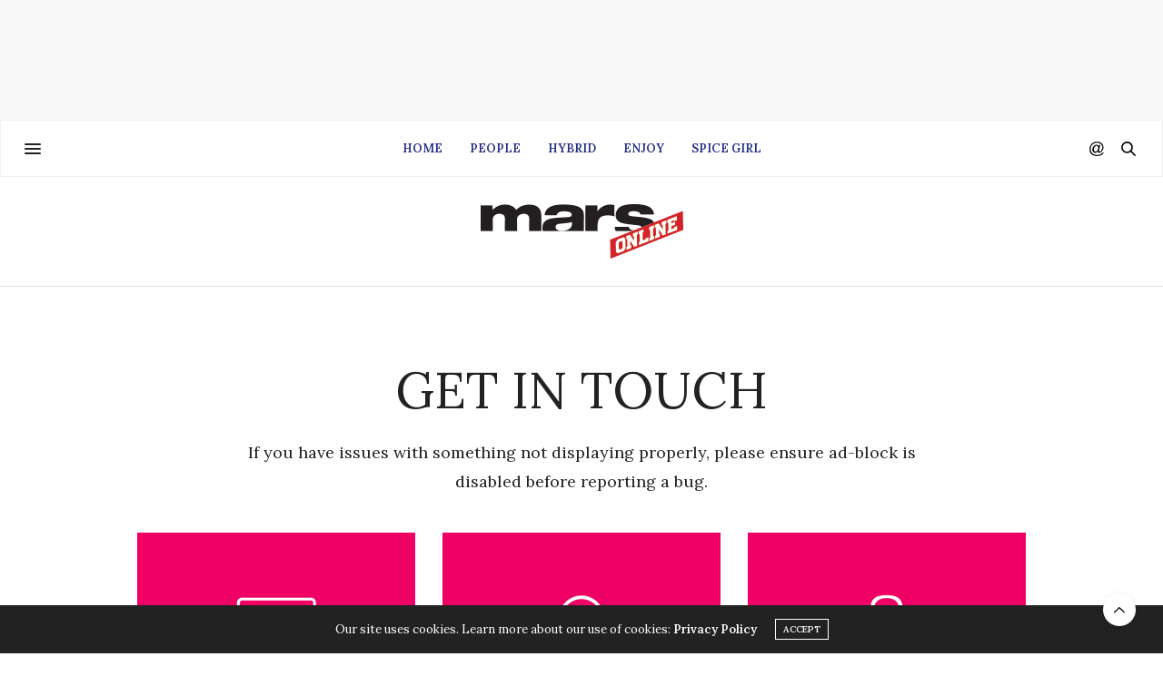

--- FILE ---
content_type: text/html; charset=utf-8
request_url: https://www.google.com/recaptcha/api2/aframe
body_size: 257
content:
<!DOCTYPE HTML><html><head><meta http-equiv="content-type" content="text/html; charset=UTF-8"></head><body><script nonce="pJEKIk-MKU-oS_0c3Kavtw">/** Anti-fraud and anti-abuse applications only. See google.com/recaptcha */ try{var clients={'sodar':'https://pagead2.googlesyndication.com/pagead/sodar?'};window.addEventListener("message",function(a){try{if(a.source===window.parent){var b=JSON.parse(a.data);var c=clients[b['id']];if(c){var d=document.createElement('img');d.src=c+b['params']+'&rc='+(localStorage.getItem("rc::a")?sessionStorage.getItem("rc::b"):"");window.document.body.appendChild(d);sessionStorage.setItem("rc::e",parseInt(sessionStorage.getItem("rc::e")||0)+1);localStorage.setItem("rc::h",'1768841815756');}}}catch(b){}});window.parent.postMessage("_grecaptcha_ready", "*");}catch(b){}</script></body></html>

--- FILE ---
content_type: application/javascript
request_url: https://ads.imprezzer.com/js/multisize_responsive.js
body_size: 4806
content:
if (typeof(responsive_display)=='undefined') {
	responsive_display=function(channel_id,bobj,w) {
			var psize=__proper_size(bobj,w);
			$( window ).resize(function() {
				psize=__proper_size(bobj,w);
			});
			console.log('psize = ' + psize);
			var divname='imp'+channel_id;
			var ref='';
			switch (psize) {
				case 970 : ref='970x90'; break;
				case 728 : ref='728x90'; break;
				case 468 : ref='468x60'; break;
				case 300 : ref='300x250'; break;
				case 0 : ref=''; break;
			} 			
			if (ref=='') {code="";} else {
			var size_control='width="'+bobj[ref]["width"]+'" height="'+bobj[ref]["height"]+'"';
			var size_control_width=bobj[ref]["width"];
			if (bobj["options"]=='scale') {
				size_control='width="100%"';
				size_control_width=$( window ).width();
			}			
			var ext=bobj[ref]["banner_file"].split('.').pop();
			var code='';				
			if (ext=='jpg') {
				code="<a target=\"blank\" href=\""+bobj["href"]+"\"><picture><source srcset=\""+bobj[ref]["banner_file"]+".webp\" "+size_control+" type=\"image/webp\"><source srcset=\""+bobj[ref]["banner_file"]+"\" type=\"image/jpeg\"><img src=\""+bobj[ref]["banner_file"]+"\" "+size_control+" border=\"0\"></picture></a>";
				$('#'+divname).width(size_control_width);
				$('#'+divname).height(bobj[ref]["height"]*(size_control_width/bobj[ref]["width"]));				
			} else {
				code="<a target=\"blank\" href=\""+bobj["href"]+"\"><img src=\""+bobj[ref]["banner_file"]+"\" "+size_control+" border=\"0\"></a>";
				$('#'+divname).width(size_control_width);
				$('#'+divname).height(bobj[ref]["height"]*(size_control_width/bobj[ref]["width"]));
			}			
			}			
			$('#'+divname).html(code);			
			$('#'+divname).css({"margin-left":"auto","margin-right":"auto"});
			if (psize==970&&typeof(bobj["970x250"])!=='undefined'&&bobj["970x250"]["banner_file"]!='') {
				__b970_hover(divname,bobj["options"],bobj["href"],bobj["970x250"]["banner_file"],bobj["970x90"]["banner_file"]);
			} else {
				$('#'+divname).unbind('mouseover');
				$('#'+divname).unbind('mouseout');				
			}
	}	
}
if (typeof(__b970_hover)=='undefined') {
	__b970_hover=function(divname,options,href,bfile1,bfile2) {
		$('#'+divname).mouseover(function(){
			if (options=='scale') {wexpand='100%';} else {wexpand='970px';}
			$('#'+divname).height(250);					
			$('#'+divname).html('<a target="blank" href="'+href+'"><img src="'+bfile1+'" width="'+wexpand+'" border="0"></a>');		
			$('#'+divname).unbind('mouseover');
			$('#'+divname).unbind('mouseout');
			__b970_hout(divname,options,href,bfile1,bfile2);
		});		
	}
}
if (typeof(__b970_hout)=='undefined') {
	__b970_hout=function(divname,options,href,bfile1,bfile2) {
		$('#'+divname).mouseout(function(){
			if (options=='scale') {wexpand='100%';} else {wexpand='970px';}
			$('#'+divname).height(90);
			$('#'+divname).html('<a target="blank" href="'+href+'"><img src="'+bfile2+'" width="'+wexpand+'" border="0"></a>');		
			$('#'+divname).unbind('mouseover');
			$('#'+divname).unbind('mouseout');
			__b970_hover(divname,options,href,bfile1,bfile2);
		});		
	}
}	
if (typeof(__proper_size)=='undefined') {
__proper_size=function(bobj,w) {
	if (w=='auto') {
	var screenwidth=$( window ).width();
	} else {screenwidth=parseInt(w);}
	var screenheight=$( window ).height();	
	var out=0;
	console.log('screenwidth = '+screenwidth);
	console.log('bobj = '+typeof(bobj["970x90"]));
	console.log('bobj = '+bobj["970x90"]["banner_file"]);
	if (screenwidth>=970) {
		if (typeof(bobj["970x90"])!='undefined'&&bobj["970x90"]["banner_file"]!='') {
		return 970;
		} 		
	} 
	if (screenwidth>=728) {
		if (typeof(bobj["728x90"])!=='undefined'&&bobj["728x90"]["banner_file"]!='') {
		return 728;
		} 		
	} else
	if (screenwidth>=468) {
		if (typeof(bobj["468x60"])!=='undefined'&&bobj["468x60"]["banner_file"]!='') {
		 return 468;
		} 		
	} else
	if (screenwidth>=300) {
		if (typeof(bobj["300x250"])!=='undefined'&&bobj["300x250"]["banner_file"]!='') {
			return 300;
		} 				
	} else {
		return 0;
	}		
	
	/*
	var avaliable=[];
	if (typeof(bobj["970x90"])!=='undefined'&&bobj["970x90"]["banner_file"]!='') {
		avaliable.push(970);		
	}
	if (typeof(bobj["728x90"])!=='undefined'&&bobj["728x90"]["banner_file"]!='') {
		avaliable.push(728);		
	}
	if (typeof(bobj["468x60"])!=='undefined'&&bobj["468x60"]["banner_file"]!='') {
		avaliable.push(468);		
	}
	if (typeof(bobj["300x250"])!=='undefined'&&bobj["300x250"]["banner_file"]!='') {
		avaliable.push(300);		
	}
	for (var i in avaliable) {
		if ((avaliable[i])<screenwidth) {
			out=avaliable[i];
			break;
		}
	}
	*/
	//console.log('screen : '+screenwidth+' proper size : '+out);
	return out;
}
}

if (typeof(imp_resizeTo)=='undefined') {
imp_resizeTo=function(w) {
	if (b_obj.constructor === Array) {
		for (var i in b_obj) {
			responsive_display(i,b_obj[i],w);
		}
	}
}
}




--- FILE ---
content_type: application/javascript
request_url: https://marsmag.net/wp-content/themes/thevoux-wp/assets/js/app.min.js?ver=6.8.2
body_size: 14324
content:
var skroller;!function(v,m,b){"use strict";var s=v(document),y=v(m),_=v("body"),o=(v(".header:not(.fixed)"),new MobileDetect(m.navigator.userAgent)),w=w||{};m.lazySizesConfig=m.lazySizesConfig||{},m.lazySizesConfig.expand=100,m.lazySizesConfig.loadMode=1,m.lazySizesConfig.loadHidden=!1,gsap.defaults({ease:"Quart.easeOut"}),gsap.config({nullTargetWarn:!1}),w={init:function(){var e,i=this;function t(){for(e in i){var t;!i.hasOwnProperty(e)||void 0!==(t=i[e]).selector&&void 0!==t.init&&0<v(t.selector).length&&t.init()}}"on"!==themeajax.settings.page_transition||_.hasClass("compose-mode")||_.hasClass("elementor-editor-active")?t():v(".thb-page-transition-on").animsition({inClass:themeajax.settings.page_transition_style+"-in",outClass:themeajax.settings.page_transition_style+"-out",inDuration:parseInt(themeajax.settings.page_transition_in_speed,10),outDuration:parseInt(themeajax.settings.page_transition_out_speed,10),loading:!1,touchSupport:!1,linkElement:'.animsition-link, a[href]:not([target="_blank"]):not([target=" _blank"]):not([href^="'+themeajax.settings.current_url+'#"]):not([href^="#"]):not([href*="javascript"]):not([href*=".jpg"]):not([href*=".jpeg"]):not([href*=".gif"]):not([href*=".png"]):not([href*=".mov"]):not([href*=".swf"]):not([href*=".mp4"]):not([href*=".flv"]):not([href*=".avi"]):not([href*=".mp3"]):not([href^="mailto:"]):not([class="no-animation"]):not(.ajax_add_to_cart):not(.tribe-common-cta)'}).on("animsition.inEnd",function(){t()})},newsletterPopup:{selector:".newsletter-popup",init:function(){v(this.selector);if("1"!==Cookies.get("newsletter_popup")){if("off"===themeajax.settings.newsletter)return;b.delay(function(){v.magnificPopup.open({type:"inline",items:{src:"#newsletter-popup",type:"inline"},mainClass:"mfp newsletter-popup mfp-zoom-3d",tLoading:themeajax.l10n.lightbox_loading,removalDelay:550,fixedBgPos:!0,fixedContentPos:!0,closeBtnInside:!0,closeMarkup:'<button title="%title%" class="mfp-close"><span>'+themeajax.svg.close_arrow+"</span></button>",callbacks:{close:function(){Cookies.set("newsletter_popup","1",{expires:parseInt(themeajax.settings.newsletter_length,10)})}}})},1e3*parseInt(themeajax.settings.newsletter_delay,10))}}},cookieBar:{selector:".thb-cookie-bar",init:function(){var t=v(this.selector),e=v(".button",t);"hide"!==Cookies.get("thb-thevoux-cookiebar")&&gsap.to(t,{duration:.5,opacity:"1",y:"0%"}),e.on("click",function(){return Cookies.set("thb-thevoux-cookiebar","hide",{expires:30}),gsap.to(t,{duration:.5,opacity:"0",y:"100%"}),!1})}},responsiveNav:{selector:"#wrapper",init:function(){var t=v(this.selector),e=v(".mobile-toggle",".header"),i=v(".click-capture","#content-container"),a=v("#mobile-menu"),o=a.find(".thb-mobile-menu>li>a"),n=a.find(".thb-mobile-menu li>span"),r=v(".quick_search"),s=v(".social_header");e.on("click",function(){return t.toggleClass("open-menu"),!1}),i.add(a.find(".close")).on("click",function(){return t.removeClass("open-menu"),o.find(".sub-menu").hide(),!1}),n.on("click",function(){var t=v(this),e=t.prev("a"),i=a.find("a");return t.parents(".sub-menu").length||i.filter(".active").not(e).removeClass("active").parent("li").find(".sub-menu").eq(0).slideUp(),e.hasClass("active")?e.removeClass("active").parent("li:eq(0)").find(".sub-menu").eq(0).slideUp("200"):e.addClass("active").parent("li:eq(0)").find(".sub-menu").eq(0).slideDown("200"),!1}),r.on("click touchend",function(t){var e=v(this);return(t.target.classList.contains("quick_search")||t.target.classList.contains("search_icon"))&&(e.toggleClass("active"),e.hasClass("active")&&setTimeout(function(){e.find(".search-field").get(0).focus()},1e3)),t.target.classList.contains("search-field")&&e.find(".search-field").get(0).focus(),t.stopPropagation(),!1}),s.on("click touchstart","i.social_toggle",function(){return s.toggleClass("active"),!1})}},centeredMenu:{selector:".centered-menu",init:function(){var i=v(this.selector);y.on("resize",function(){var t=i.outerWidth(),e=parseInt(i.offset().left-(y.outerWidth()/2-t/2),10);1024<y.outerWidth()&&0!==e&&i.css({marginLeft:-2*e+"px"})}).trigger("resize")}},fullMenu:{selector:".full-menu",init:function(){var t=v(this.selector),e=t.find(".menu-item-has-children"),o=e.filter(".menu-item-mega-parent");e.each(function(){var t=v(this),e=t.find(">.sub-menu,>.thb_mega_menu_holder"),i=t.find(".thb_mega_menu li"),a=t.find(".category-children>.row");i.first().addClass("active"),t.hoverIntent(function(){TweenLite.to(e,.5,{autoAlpha:1,onStart:function(){e.css("display","block")}})},function(){TweenLite.to(e,.5,{autoAlpha:0,onComplete:function(){e.css("display","none")}})}),i.on("mouseenter",function(){var t=v(this),e=t.index();i.removeClass("active"),t.addClass("active"),TweenLite.set(a,{display:"none"}),TweenLite.set(a.filter(":nth-child("+(e+1)+")"),{display:"flex"})})}),t.each(function(){var t=v(this),e=t.parents(".header"),i=b.debounce(function(){t.find(".thb_mega_menu_holder").css({width:function(){return e.hasClass("fixed")?y.outerWidth():e.outerWidth()},left:function(){return e.hasClass("style4")||e.hasClass("style5")||e.hasClass("style6")?-1*(e.find(".full-menu-container").offset().left-e.find(".nav_holder").offset().left):e.hasClass("boxed")?0:e.offset().left}})},30),a=b.debounce(function(){var i=v(".thb-borders").length?v(".thb-borders").css("border-top-width"):0;o.find(".thb_mega_menu_holder").each(function(){var t,e=v(this);e.show(),e.offset().left<=0?t=-1*e.offset().left+parseInt(i,10)+5:e.offset().left+e.outerWidth()>v(m).outerWidth()&&(t=-1*Math.round(e.offset().left+e.outerWidth()-v(m).outerWidth()+parseInt(i,10)+5)),e.hide(),e.css({marginLeft:t+"px"})})},30);"style1"===themeajax.settings.header_submenu_style?y.on("resize.resizeMegaMenu",i).trigger("resize.resizeMegaMenu"):y.on("resize.resizeMegaMenu_style2",a).trigger("resize.resizeMegaMenu_style2")})}},fixedHeader:{selector:".header.fixed",init:function(){var t=this,e=v(t.selector),i=_.hasClass("single-post");y.on("scroll.fixed-header",function(){t.scroll(e,i)}).trigger("scroll.fixed-header")},scroll:function(t,e){var i=y.scrollTop(),a="header--slide",o="header--unslide";400<i?(t.hasClass(o)&&t.removeClass(o),t.hasClass(a)||setTimeout(function(){t.addClass(a)},10)):i<400&&0<i?t.hasClass(a)&&(t.removeClass(a),t.addClass(o)):(t.removeClass(a),t.removeClass(o))}},fullHeightContent:{selector:".full-height-content",init:function(){var t=this,e=v(t.selector);t.control(e),y.resize(b.debounce(function(){t.control(e)},50))},control:function(t){var i=v(".header"),e=v("#wpadminbar"),a=e?e.outerHeight():0;t.each(function(){var t=v(this),e=y.height()-i.outerHeight()-a;t.css("min-height",e)})}},pinIt:{selector:".thb-pinit-on",init:function(t){var e=this;v(e.selector).length&&(v("#wrapper").imagesLoaded(function(){e.check(v(".post-detail .post-content-container img:not(.attachment-woocommerce_thumbnail):not(.thb-pinned)"))}),v(".post-detail .post-content-container img:not(.attachment-woocommerce_thumbnail):not(.thb-pinned)").on("lazyloaded",function(){e.check(v(this))}))},check:function(t){t.each(function(){var t,e,i,a,o,n,r,s=v(this),l="thb-pinned";s.hasClass(l)||s.hasClass("attachment-woocommerce_thumbnail")||s.hasClass("avatar")||100<s.width()&&100<s.height()&&(a=s.parent(),t=s.parents(".post[data-url]").data("url"),a=a.is("a")?(void 0!==(i=a.attr("href"))&&i.match(/\.(gif|jpeg|jpg|png)/)&&(e=i),a.closest("figure").length||a.wrap('<figure class="thb-pin-it-container"></figure>'),a.parent()):(a.is("figure")||a.closest("figure").length||s.wrap('<figure class="thb-pin-it-container"></figure>'),s.parent()),s.closest("figure").hasClass("thb-pin-it-container")||s.closest("figure").addClass("thb-pin-it-container"),e=e||(s.is("img")?void 0!==s.data("src")?s.data("src"):s.attr("src"):void 0!==a.find("img").data("src")?a.find("img").data("src"):a.find("img").attr("src")),(o=a).is("figure")||(o=a.closest("figure")),r="",(n=o.find(".wp-caption-text").text()?o.find(".wp-caption-text").text():o.find("img").attr("alt"))&&(r="&amp;description="+encodeURIComponent(n)),["alignnone","aligncenter","alignleft","alignright"].forEach(function(t){var e;a.find("img").hasClass(t)&&(a.find("img").removeClass(t),a.find("img").closest("figure").addClass(t),e=a.find("img").attr("width"),"NaN"!==parseInt(e)&&a.find("img").closest("figure").width(e))}),v('<a class="thb-pin-it" href="https://pinterest.com/pin/create/bookmarklet/?url='+encodeURIComponent(t)+"&amp;media="+encodeURIComponent(e)+r+'&is_video=false" target="_blank"><i class="fa fa-pinterest"></i></a>').appendTo(a).addClass("thb-pin-it-ready").on("click",function(){var t=screen.width/2-320,e=screen.height/2-220-100;return m.open(v(this).attr("href"),"mywin","left="+t+",top="+e+",width=640,height=440,toolbar=0"),!1}),s.addClass(l))})}},carousel:{selector:".slick, .thb-carousel",init:function(t){(t||v(this.selector)).each(function(){var i=v(this),t=i.data("columns"),e=!0===i.data("navigation"),a=!0===i.data("autoplay"),o=i.data("autoplay-speed")?i.data("autoplay-speed"):4e3,n=!0===i.data("pagination"),r=!!i.data("center")&&i.data("center"),s=!1!==i.data("infinite"),l=!!i.data("vertical")&&i.data("vertical"),c=i.data("asnavfor"),d=!0===i.data("adaptive"),u=_.hasClass("rtl"),h=i.hasClass("center-arrows"),p=i.hasClass("bottom-left-nav"),f="",g="";i.hasClass("bottom-right-nav")&&(f='<span class="arrow-text">'+themeajax.l10n.prev+"</span>",g='<span class="arrow-text">'+themeajax.l10n.next+"</span>",i.append('<div class="bottom-right-nav-arrows"></div>')),i.hasClass("slick")||i.addClass("slick");var m={dots:n,arrows:e,infinite:s,speed:1e3,centerMode:r,slidesToShow:t,adaptiveHeight:d,slidesToScroll:1,rtl:u,rows:0,autoplay:a,slide:":not(.bottom-right-nav-arrows)",centerPadding:"50px",autoplaySpeed:o,pauseOnHover:!0,vertical:l,verticalSwiping:l,accessibility:!1,focusOnSelect:!1,prevArrow:'<button type="button" class="slick-nav slick-prev">'+themeajax.svg.prev_arrow+f+"</button>",nextArrow:'<button type="button" class="slick-nav slick-next">'+g+themeajax.svg.next_arrow+"</button>",responsive:[{breakpoint:1025,settings:{slidesToShow:t<3?t:3,centerPadding:"30px"}},{breakpoint:641,settings:{slidesToShow:1,centerPadding:"15px"}}]};c&&v(c).is(":visible")&&(m.asNavFor=c),i.hasClass("bottom-right-nav")&&(m.appendArrows=i.find(".bottom-right-nav-arrows")),(i.hasClass("product-images")||i.data("fade")||i.hasClass("bottom-right-nav"))&&(m.fade=!0),i.hasClass("product-images")&&(m.adaptiveHeight=!0),i.hasClass("product-thumbnails")&&(m.focusOnSelect=!0),i.on("init",function(){(h||p)&&y.trigger("resize.position_arrows")}),h&&y.on("resize.position_arrows",function(){var t=i.find(".post-gallery").length?i.find(".post-gallery"):i.find(".thb-placeholder"),e=Math.round(t.outerHeight()/2);i.find(".slick-nav").css({top:e})}),p&&y.on("resize.position_arrows",function(){var t=v("h1,h2",i.find(".slick-current")).offset().left-i.offset().left;0<t&&(v(".slick-prev",i).css("left",function(){return t+"px"}),v(".slick-next",i).css("left",function(){return 55+t+"px"}))}),i.hasClass("featured-style12")&&(m.dotsClass="post-title-bullets",m.customPaging=function(t,e){var i=v(t.$slides[e]),a=i.find(".post-meta").text(),o=i.find("h1").text();return v('<button type="button" class="post" />').html("<span>0"+(e+1)+'</span><div class="thb-post-top"><aside class="post-meta style1">'+a+"</aside></div><h6>"+o+"</h6>")},m.responsive[0].settings.dots=!1,m.responsive[1].settings.dots=!1,i.parents(".full-width-row").length&&i.on("setPosition",function(){var t=i.find(".slick-active .row.max_width"),e=y.width()-(t.offset().left+t.outerWidth())+15;i.find(".post-title-bullets").css("right",e+"px")})),i.find(".wp-post-image").on("lazyloaded",function(){h&&y.trigger("resize.position_arrows"),i.trigger("setPosition")}),i.slick(m)})}},masonry:{selector:".masonry",init:function(){v(this.selector).each(function(){var t,e,i,a,o,n=v(this),r=n.data("security"),s=(n.children(".columns"),v(n.data("loadmore"))),l=n.data("rand"),c="thb_postajax_"+l,d=2,u={duration:.5,y:0,opacity:1,stagger:.1};l&&(t=m[c].columns,e=m[c].style,i=m[c].loop,a=m[c].count),s&&(o=s.text()),n.imagesLoaded(function(){n.on("layoutComplete",function(t,e){var i=b.map(e,"element");y.on("scroll.masonry",b.debounce(function(){(e=v(i).filter(":in-viewport").filter(function(){return void 0===v(this).data("thb-in-viewport")||!1===v(this).data("thb-in-viewport")}))&&(e.data("thb-in-viewport",!0),gsap.to(e.find(".post"),u))},20)).trigger("scroll.masonry")}).isotope({itemSelector:".columns",transitionDuration:0,hiddenStyle:{},visibleStyle:{}}),s&&s.on("click",function(){return s.text(themeajax.l10n.loading).addClass("loading"),v.post(themeajax.url,{action:"thb_ajax",security:r,loop:i,columns:t,style:e,page:d},function(t){d++;var e=v.parseHTML(v.trim(t)),i=e?e.length:0;""===t||"undefined"===t||"No More Posts"===t||"No $args array created"===t?s.text(themeajax.l10n.nomore).removeClass("loading").off("click"):v(e).imagesLoaded(function(){v(e).appendTo(n).hide(),n.isotope("appended",v(e)),v(e).show(),gsap.to(v(e).find(".post"),u),m.skroller&&m.skroller.refresh(),w.shareArticleDetail.init(),i<a?s.text(themeajax.l10n.nomore).removeClass("loading"):s.text(o).removeClass("loading")}),v(document.body).trigger("thb_after_masonry_load")}),!1})})})}},plyr:{selector:".flex-video, .wp-video video",init:function(){var t=v(this.selector),e=themeajax.settings.thb_custom_video_player,i=themeajax.settings.viai_publisher_id,a={playsinline:!0,hideControls:!1,clickToPlay:!0,fullscreen:{enabled:!0,fallback:!0,iosNative:!0}};if(i&&""!==i&&(a.ads={enabled:!0,publisherId:i}),"on"===e){if(o.mobile()||o.tablet())return;t.each(function(){new Plyr(v(this),a)})}}},commentToggle:{selector:".comment-button",init:function(){var t=v(this.selector,".expanded-comments-off");t.next(".commentlist_container");t.on("click",function(){return t.hasClass("toggled")?t.removeClass("toggled"):t.addClass("toggled"),!1}),v(this.selector,".expanded-comments-on").on("click",function(){return!1})},open:function(){v(this.selector).addClass("toggled")}},shareArticleDetail:{selector:".share-article, .share-article-loop",init:function(){var t=v(this.selector),e=t.find(".social");e.data("pin-no-hover",!0),e.not(".whatsapp").on("click",function(){var t=screen.width/2-320,e=screen.height/2-220-100;return m.open(v(this).attr("href"),"mywin","left="+t+",top="+e+",width=640,height=440,toolbar=0"),!1}),t.find(".comment").on("click",function(){var t=v(this).parents(".post-detail-row").find("#comments");if(t.length){var e=v("#wpadminbar").outerHeight()||0,i=t.offset().top-100-e;return gsap.to(m,y.height()/500,{duration:y.height()/500,scrollTo:{y:i,autoKill:!1},onComplete:function(){w.commentToggle.open()}}),!1}return m.location=v(this).attr("href"),!1})}},skrollr:{selector:".parallax_bg, .single-post",init:function(){var t={forceHeight:!1,easing:"outCubic",mobileCheck:function(){return!1},render:function(){void 0!==m.vcParallaxSkroll&&vcParallaxSkroll&&vcParallaxSkroll.refresh()}};m.skroller=skrollr.init(t)}},custom_scroll:{selector:".custom_scroll",init:function(){v(this.selector).each(function(){var t=v(this);new PerfectScrollbar(t[0],{suppressScrollX:!0})})}},magnificImage:{selector:'[rel="mfp"], [rel="magnific"]',init:function(){var t;v(this.selector).each(function(){t=v(this).hasClass("video")?"iframe":"image",v(this).magnificPopup({type:t,fixedContentPos:!1,closeBtnInside:!1,closeMarkup:'<button title="%title%" class="mfp-close"><span>'+themeajax.svg.close_arrow+"</span></button>",mainClass:"mfp-zoom-in",removalDelay:400,image:{verticalFit:!0,titleSrc:function(t){return t.el.attr("title")}},callbacks:{imageLoadComplete:function(){var t=this;b.delay(function(){t.wrap.addClass("mfp-image-loaded")},10)},beforeOpen:function(){this.st.image.markup=this.st.image.markup.replace("mfp-figure","mfp-figure mfp-with-anim")}}})})}},magnificInline:{selector:'[rel="inline"]',init:function(){v(this.selector).each(function(){v(this).data("class")&&v(this).data("class");v(this).magnificPopup({type:"inline",fixedContentPos:!1,closeBtnInside:!1,mainClass:"mfp-zoom-in",removalDelay:400,closeMarkup:'<button title="%title%" class="mfp-close"><span>'+themeajax.svg.close_arrow+"</span></button>",callbacks:{imageLoadComplete:function(){var t=this;b.delay(function(){t.wrap.addClass("mfp-image-loaded")},10)},beforeOpen:function(){this.st.image.markup=this.st.image.markup.replace("mfp-figure","mfp-figure mfp-with-anim")}}})})}},magnificGallery:{selector:'[rel="gallery"], .post-content .gallery',init:function(){v(this.selector).each(function(){v(this).magnificPopup({delegate:"a:not(.thb-pin-it)",type:"image",mainClass:"mfp-zoom-in",removalDelay:400,closeBtnInside:!1,fixedContentPos:!1,overflowY:"scroll",closeMarkup:'<button title="%title%" class="mfp-close"><span>'+themeajax.svg.close_arrow+"</span></button>",gallery:{enabled:!0,arrowMarkup:'<button title="%title%" type="button" class="mfp-arrow mfp-arrow-%dir% mfp-prevent-close thb-animated-arrow circular">'+themeajax.svg.prev_arrow+"</button>"},image:{verticalFit:!0,titleSrc:function(t){return t.el.attr("alt")}},callbacks:{imageLoadComplete:function(){var t=this;b.delay(function(){t.wrap.addClass("mfp-image-loaded")},10)},beforeOpen:function(){this.st.image.markup=this.st.image.markup.replace("mfp-figure","mfp-figure mfp-with-anim")},open:function(){v.magnificPopup.instance.next=function(){var t=this;t.wrap.removeClass("mfp-image-loaded"),setTimeout(function(){v.magnificPopup.proto.next.call(t)},125)},v.magnificPopup.instance.prev=function(){var t=this;this.wrap.removeClass("mfp-image-loaded"),setTimeout(function(){v.magnificPopup.proto.prev.call(t)},125)}}}})})}},lightboxGallery:{selector:".gallery-link",init:function(){v(this.selector).each(function(){var t=v(this),a=[],e=v(t.attr("href")),i=v(".post-gallery-content",e),o=i.eq(0).find(".thb-gallery-grid");t.data("click-attached")||(t.data("click-attached",!0),i.each(function(t){var e=v(this),i=v(".lightbox-grid",e);0<t&&o.clone().appendTo(e.find(".image")),a.push({src:v(this)}),i.on("click",function(){e.find(".image").toggleClass("gridActive")})}),t.on("click",function(){return v.magnificPopup.open({mainClass:"mfp-zoom-in post-gallery-lightbox",alignTop:!0,closeBtnInside:!0,items:a,removalDelay:400,overflowY:"hidden",gallery:{enabled:!0},closeMarkup:'<button title="%title%" class="mfp-close">'+themeajax.svg.close_arrow+"</button>",callbacks:{imageLoadComplete:function(){var t=this;b.delay(function(){t.wrap.addClass("mfp-image-loaded")},10)},beforeOpen:function(){this.st.image.markup=this.st.image.markup.replace("mfp-figure","mfp-figure mfp-with-anim")},open:function(){var e=v.magnificPopup.instance;v(".lightbox-close").on("click",function(){return e.close(),!1}),v(".thb-gallery-arrow.prev").on("click",function(){return e.prev(),!1}),v(".thb-gallery-arrow.next").on("click",function(){return e.next(),!1}),this.content.find(".thb-grid-image").on("click",function(){var t=v(this).parent().index();return e.goTo(t),!1}),e.next=function(){var t=this;t.wrap.removeClass("mfp-image-loaded"),setTimeout(function(){i.find(".image").removeClass("gridActive"),v.magnificPopup.proto.next.call(t),t.content.find(".thb-grid-image").on("click",function(){var t=v(this).parent().index();return e.goTo(t),!1})},125)},e.prev=function(){var t=this;t.wrap.removeClass("mfp-image-loaded"),setTimeout(function(){i.find(".image").removeClass("gridActive"),v.magnificPopup.proto.prev.call(t),t.content.find(".thb-grid-image").on("click",function(){var t=v(this).parent().index();return e.goTo(t),!1})},125)}},close:function(){i.find(".image").removeClass("gridActive"),v(".thb-gallery-arrow.prev").off("click"),v(".thb-gallery-arrow.next").off("click")}}}),!1}))})}},verticalGalleries:{selector:".thb-gallery-container",init:function(){v(this.selector).each(function(){var e=v(this),o=v(".thb-gallery-item",e),n=o.length;o.each(function(){var t=v(this),e=v(".arrow.to_top",t),i=v(".arrow.to_bottom",t),a=o.index(t);e.on("click",function(){var t;return 0<a&&(t=o.eq(a-1).offset().top-(v("#wpadminbar").outerHeight()||0)-v(".header.fixed").outerHeight()-20,gsap.to(y,{duration:1,scrollTo:{y:t,autoKill:!1}})),!1}),i.on("click",function(){var t;return a<n&&(t=o.eq(a+1).offset().top-(v("#wpadminbar").outerHeight()||0)-v(".header.fixed").outerHeight()-20,gsap.to(y,{duration:1,scrollTo:{y:t,autoKill:!1}})),!1})}),s.keyup(function(t){40===t.keyCode?v(".thb-gallery-item:in-viewport",e).last().find(".arrow.to_bottom").trigger("click"):38===t.keyCode&&v(".thb-gallery-item:in-viewport",e).last().find(".arrow.to_top").trigger("click")})})}},overlay:{selector:".panr",init:function(t){var e=v(this.selector);(t?t.find(this.selector):e).each(function(){var t=v(this);t.find("img").panr({moveTarget:t,scaleDuration:1,sensitivity:10,scaleTo:1.1,panDuration:2})})}},slideType:{selector:".thb-slidetype",control:function(t,e,i){if(void 0===t.data("thb-in-viewport")||i){t.data("thb-in-viewport",!0);var a,o,n=t.data("style"),r=gsap.timeline({onComplete:function(){"style1"!==n&&a.revert()}}),s=.25,l=.05;if(!t.find(".thb-slidetype-entry").length)return;"style1"===n?(o=t.find(".thb-slidetype-entry .lines"),s=.65,l=.15):"style2"===n?(o=(a=new SplitText(t.find(".thb-slidetype-entry"),{type:"words"})).words,s=.65,l=.15):"style3"===n&&(o=(a=new SplitText(t.find(".thb-slidetype-entry"),{type:"chars"})).chars),r.set(t,{visibility:"visible"}).from(o,{duration:s,y:"200%",delay:e,stagger:l},"+=0")}}},autoType:{selector:".thb-autotype",control:function(t,e,i){if(void 0===t.data("thb-in-viewport")||i){t.data("thb-in-viewport",!0);var a=t.find(".thb-autotype-entry"),o=a.data("strings"),n=a.data("speed")?a.data("speed"):50,r=1===a.data("thb-loop"),s=1===a.data("thb-cursor");if(!t.find(".thb-autotype-entry").length)return;a.typed({strings:o,loop:r,showCursor:s,cursorChar:"|",contentType:"html",typeSpeed:n,backDelay:1e3})}}},fadeType:{selector:".thb-fadetype",control:function(t,e,i){if(void 0===t.data("thb-in-viewport")||i){t.data("thb-in-viewport",!0);var a,o=new SplitText(v(".thb-fadetype-entry",t),{type:"chars"}),n=gsap.timeline({onComplete:function(){o.revert()}});if(n.set(t,{visibility:"visible"}),t.hasClass("thb-fadetype-style1"))a={duration:.25,autoAlpha:0,y:10,rotationX:"-90deg",delay:e,stagger:.05},n.from(o.chars,a);else if(t.hasClass("thb-fadetype-style2"))for(var r=o.chars.length,s=0;s<r;s++){var l=o.chars[s],c=.5*Math.random();n.from(l,{duration:2,opacity:0,ease:Linear.easeNone},c).from(l,{duration:2,yPercent:-50,ease:Expo.easeOut},c)}}}},thb_3dImg:{selector:".thb_3dimg",init:function(t){var e=v(this.selector);(t?t.find(this.selector):e).thb_3dImg()}},articleScroll:{selector:"#infinite-article",pagetitle:v("#page-title"),org_post_url:m.location.href,org_post_title:document.title,init:function(){var t=this,u=v(t.selector),e=u.data("security"),i=u.data("infinite"),h=u.find(".post-detail:first-child").data("id"),p=h,f=!1,a=(v("#footer").outerHeight()||0)+(v("#subfooter").outerHeight()||0),o=themeajax.settings.infinite_count,g=0,n=b.debounce(function(){t.location_change()},10),r=b.debounce(function(){(!o||g<parseInt(o,10))&&y.scrollTop()>=s.height()-y.height()-a-200&&!1===f&&h===p&&(u.addClass("thb-loading"),v.ajax(themeajax.url,{method:"POST",data:{action:"thb_infinite_ajax",post_id:p,security:e},beforeSend:function(){f=!(h=null)},success:function(t){g++,f=!1;var e,i,a,o,n,r,s=v.parseHTML(t),l=v(s).find(".adsbygoogle"),c=v(s).find(".twitter-tweet, .twitter-timeline"),d=v(s).find(".instagram-media");u.removeClass("thb-loading"),s?(h=v(s).find(".post-detail").data("id"),p=h,v(s).appendTo(u),w.carousel.init(v(s).find(".slick")),w.plyr.init(),m.skroller&&m.skroller.refresh(),w.verticalGalleries.init(),w.shareArticleDetail.init(),w.lightboxGallery.init(),w.magnificGallery.init(),w.selectionShare.init(),w.animation.init(),w.pinIt.check(v(s).find(".post-content-container img")),void 0!==m.instgrm?m.instgrm.Embeds.process():d.length&&void 0===m.instgrm&&((e=document.createElement("script")).src="//platform.instagram.com/en_US/embeds.js",e.onload=function(){m.instgrm.Embeds.process()},_.append(e)),void 0!==m.twttr?twttr.widgets.load(document.getElementById("infinite-article")):c.length&&void 0===m.twttr&&(m.twttr=(i=document,a="twitter-wjs",n=i.getElementsByTagName("script")[0],r=m.twttr||{},i.getElementById(a)||((o=i.createElement("script")).id=a,o.src="https://platform.twitter.com/widgets.js",n.parentNode.insertBefore(o,n),r._e=[],r.ready=function(t){r._e.push(t)}),r)),void 0!==m.addthis&&addthis.toolbox(),void 0!==m.atnt&&m.atnt(),void 0!==m.googletag&&googletag.pubads().refresh(),void 0!==m.adsbygoogle&&l.length&&l.each(function(){(adsbygoogle=m.adsbygoogle||[]).push({})}),"undefined"!=typeof FB&&FB.init({status:!0,cookie:!0,xfbml:!0}),v(document.body).trigger("thb_after_infinite_load")):h=null}}))},50);"on"===i?(y.scroll(n),y.scroll(r)):y.scroll(function(){t.borderWidth(v(".post-detail-row").offset().top,v(".post-detail-row").outerHeight(!0))})},location_change:function(){var t,e,i,a=this,l=(v(a.selector),y.scrollTop()),c=l+y.height(),d=[];v(".post-detail-row").each(function(){var t=v(this),e=t.find(".post-detail"),i=e.data("id"),a=t.offset().top,o=t.outerHeight(!0),n=e.data("url"),r=e.find(".post-title h1").text(),s=a+o;(a<l&&c<s||l<a&&a<c||l<s&&s<c)&&d.push({id:i,top:a,bottom:s,post_url:n,post_title:r,alength:o})}),0===d.length?(e=a.org_post_url,i=a.org_post_title):1===d.length?(e=(t=d.pop()).post_url,i=t.post_title,a.borderWidth(t.top,t.alength)):(e=d[0].post_url,i=d[0].post_title,a.borderWidth(d[0].top,d[0].alength)),a.updateURL(e,i)},updateURL:function(t,e){m.location.href!==t&&(""!==t&&(history.replaceState(null,null,t),document.title=e,this.pagetitle.html(e)),this.updateGA(t))},updateGA:function(t){var e;"undefined"!=typeof _gaq?_gaq.push(["_trackPageview",t]):"undefined"!=typeof ga&&(e=/.+?\:\/\/.+?(\/.+?)(?:#|\?|$)/.exec(t)[1],ga("send","pageview",e)),void 0!==m.reinvigorate&&void 0!==m.reinvigorate.ajax_track&&reinvigorate.ajax_track(t),"undefined"!=typeof googletag&&googletag.pubads().refresh()},borderWidth:function(t,e){var i=(y.scrollTop()-t+(v(".header.fixed").outerHeight()+(v("#wpadminbar").outerHeight()||0)))/e;v(".progress",".header").css({width:100*i+"%"})}},videoPlaylist:{selector:".video_playlist",init:function(){v(this.selector).each(function(){var a=v(this),o=a.data("security"),n=a.find(".video-side");a.find(".video_play").on("click",function(){var t=v(this),e=t.data("video-url"),i=t.data("post-id");return t.hasClass("video-active")||(a.find(".video_play").removeClass("video-active"),a.find('.video_play[data-video-url="'+e+'"]').addClass("video-active"),n.addClass("thb-loading"),v.post(themeajax.url,{action:"thb-parse-embed",security:o,post_ID:i},function(t){t.success&&(n.html(t.data.body),m.FB&&FB.XFBML.parse(),w.plyr.init()),n.removeClass("thb-loading")})),!1})})}},postGridAjaxify:{selector:".ajaxify-pagination",init:function(){var n=v(this.selector);n.data("initialized",!0);var r=m.History,s=m.document;if(!r.enabled)return!1;var l=r.getRootUrl();v.fn.ajaxify=b.debounce(function(){var t=v(this);return t.find(".page-numbers").on("click",function(t){var e=v(this),i=e.attr("href"),a=e.attr("title")||null;return!(2!==t.which&&!t.metaKey)||(r.pushState(null,a,i),t.preventDefault(),!1)}),t},50),n.ajaxify(),v(m).bind("statechange",function(){var a=r.getState().url,o=a.replace(l,""),t=v("#wpadminbar"),e=t?t.outerHeight():0,i=v(".header.fixed").length?v(".header.fixed").outerHeight():0;n.addClass("thb-loading"),jQuery("html, body").animate({scrollTop:n.offset().top-e-i-30},800),v.post(a,function(t){var e=v.parseHTML(t),i=v(e).find(".ajaxify-pagination");if(!i)return s.location.href=a,!1;n.stop(!0,!0),n.html(i).ajaxify().animate({opacity:1},500,"linear",function(){n.removeClass("thb-loading"),w.shareArticleDetail.init(),v(s.body).trigger("thb_after_pagination_load")}),void 0!==m.pageTracker&&m.pageTracker._trackPageview(o),void 0!==m.reinvigorate&&void 0!==m.reinvigorate.ajax_track&&reinvigorate.ajax_track(a)})})}},paginationStyle2:{selector:".pagination-style2",init:function(){var h=v(this.selector);h.each(function(){var t=v(this),e=t.data("security"),o=2,n=v(t.data("loadmore")),i=t.data("rand"),r=n.text(),a="thb_postajax_"+i,s=m[a].loop,l=m[a].style,c=m[a].columns,d=m[a].count,u=m[a].featured_index;0<n.length&&n.on("click",function(){return n.text(themeajax.l10n.loading),v.post(themeajax.url,{action:"thb_posts",security:e,count:d,loop:s,page:o,columns:c,style:l,thb_i:h.find(".post").length,featured_index:u},function(t){o++;var e,i=v.parseHTML(v.trim(t)),a=i?i.length:0;""===t||"undefined"===t||"No More Posts"===t||"No $args array created"===t?(t="",n.text(themeajax.l10n.nomore).removeClass("loading").off("click")):((e=v(i).filter(function(){return 1===this.nodeType})).insertBefore(n.parents(".masonry_loader")).hide(),gsap.fromTo(e,{display:"none",autoAlpha:0,y:20},{duration:.25,display:"block",y:0,autoAlpha:1,stagger:.15}),a<d?n.text(themeajax.l10n.nomore).removeClass("loading"):n.text(r).removeClass("loading"))}),!1})})}},paginationStyle3:{selector:".pagination-style3",init:function(){var u=v(this.selector);u.each(function(){var a=v(this),t=a.data("security"),o=!1,n=2,e="thb_postajax_"+a.data("rand"),i=m[e].loop,r=m[e].style,s=m[e].columns,l=m[e].count,c=m[e].featured_index,d=b.debounce(function(){!1===o&&y.scrollTop()+y.height()+150>=a.offset().top+a.outerHeight()&&v.ajax(themeajax.url,{method:"POST",data:{action:"thb_posts",security:t,count:l,loop:i,page:n,columns:s,style:r,thb_i:u.find(".post").length,featured_index:c},beforeSend:function(){a.addClass("thb-loading"),o=!0},success:function(t){o=!1,n++;var e=v.parseHTML(v.trim(t)),i=e?e.length:0;a.removeClass("thb-loading"),""===t||"undefined"===t||"No More Posts"===t||"No $args array created"===t?y.off("scroll",d):(v(e).appendTo(a).hide(),gsap.fromTo(v(e),{duration:.25,display:"none",opacity:0,y:20,stagger:.15},{display:"block",y:0,opacity:1,onComplete:function(){l<=i&&y.on("scroll",d)}}))}})},30);y.on("scroll",d)})}},selectionShare:{selector:".thb-selectionSharer",init:function(){v(this.selector);v(".post-content *").thbSelectionSharer()}},retinaJS:{selector:"img.retina_size",init:function(){v(this.selector).each(function(){v(this).attr("width",function(){return v(this).attr("width")/2}).addClass("retina_active")})}},writeFirst:{selector:".write_first",init:function(){v(this.selector).on("click",function(){var t=v(".woocommerce-tabs").offset().top-(v("#wpadminbar").outerHeight()||0)-v(".header.fixed").outerHeight();return v(".reviews_tab a").trigger("click"),gsap.to(m,{duration:y.height()/500,scrollTo:{y:t,autoKill:!1}}),!1})}},contact:{selector:".contact_map:not(.disabled)",init:function(){var g=this;v(g.selector).each(function(){var u,t=v(this),e=t.data("map-zoom"),i=t.data("map-style"),a=t.data("map-type"),o=t.data("pan-control"),n=t.data("zoom-control"),r=t.data("maptype-control"),s=t.data("scale-control"),l=t.data("streetview-control"),h=t.find(".thb-location"),p=new google.maps.LatLngBounds,c={center:{lat:-34.397,lng:150.644},styles:i,zoom:e,draggable:!("ontouchend"in document),scrollwheel:!1,panControl:o,zoomControl:n,mapTypeControl:r,scaleControl:s,streetViewControl:l,mapTypeId:a,gestureHandling:"cooperative"},f=new google.maps.Map(t[0],c);f.addListener("tilesloaded",function(){u||(h.each(function(t){var e=v(this).data("option"),i=e.latitude,a=e.longitude,o=new google.maps.LatLng(i,a),n=e.marker_image,r=e.marker_size,s=e.retina_marker,l=e.marker_title,c=e.marker_description,d=new Image;p.extend(o),d.src=n,v(d).on("load",function(){g.setMarkers(t,h.length,f,i,a,n,r,l,c,s)}),u=!0}),0<e?(f.setCenter(p.getCenter()),f.setZoom(e)):(f.setCenter(p.getCenter()),f.fitBounds(p)))}),y.on("resize",b.debounce(function(){f.setCenter(p.getCenter())},50))})},setMarkers:function(t,e,n,r,s,l,c,d,u,h){setTimeout(function(t){var e=(e=l.toLowerCase().split("."))[e.length-1];(v.inArray(e,["svg"])||h)&&(l=new google.maps.MarkerImage(l,null,null,null,new google.maps.Size(c[0]/2,c[1]/2)));var i=new google.maps.Marker({position:new google.maps.LatLng(r,s),map:n,animation:google.maps.Animation.DROP,icon:l,optimized:!1}),a="<h3>"+d+"</h3><div>"+u+"</div>",o=new google.maps.InfoWindow({content:a});i.addListener("click",function(){o.open(n,i)})},250*t,t)}},animation:{selector:".animation, .thb-counter, .thb-progressbar, .thb-fadetype, .thb-slidetype, .thb-autotype",init:function(){var t=this,e=v(t.selector);y.on("scroll.thb-animation",function(){t.control(e,!0)}).trigger("scroll.thb-animation")},container:function(t){var e=v(this.selector,t);this.control(e,!1)},control:function(t,e){var i=0,a=.15,o=.5;(e?t.filter(":in-viewport"):t).each(function(){var t=v(this),e={autoAlpha:1,x:0,y:0,z:0,rotationZ:"0deg",rotationX:"0deg",rotationY:"0deg",delay:i*a};a=t.hasClass("thb-client")||t.hasClass("thb-counter")||t.hasClass("thb-iconlist-li")?(o=.2,.05):t.hasClass("thb-team-member")?(o=.4,.1):(o=.5,.15),!0!==t.data("thb-animated")&&(t.data("thb-animated",!0),t.hasClass("thb-counter")?w.counter.control(t,i*a):t.hasClass("thb-autotype")?w.autoType.control(t,i*a):t.hasClass("thb-fadetype")?w.fadeType.control(t,i*a):t.hasClass("thb-slidetype")?w.slideType.control(t,i*a):t.hasClass("thb-progressbar")?w.progressBar.control(t,i*a):(t.hasClass("scale")&&(e.scale=1),e.duration=o,gsap.to(t,e)),i++)})}},hotSpotClick:{selector:".thb-hotspot-container.click",init:function(){v(this.selector).each(function(){var t=v(this);v(".thb-hotspot-content",t).on("click",function(t){return v(this).parent(".thb-hotspot").toggleClass("active"),!1})})}},counter:{selector:".thb-counter",control:function(t,e){var i,a,o,n,r,s,l,c;void 0===t.data("thb-in-viewport")&&(t.data("thb-in-viewport",!0),o=(a=(i=t).find(".counter").eq(0))[0],n=a.data("count"),r=a.data("speed"),s=i.data("separator"),l={el:o,value:0,duration:r,theme:"minimal"},i.hasClass("single-decimal")?l.format="(,ddd).d":s&&""!==s||(l.format=""),c=new Odometer(l),gsap.set(i,{visibility:"visible"}),setTimeout(function(){c.update(n)},e))}},progressBar:{selector:".thb-progressbar",control:function(t,e,i){var a,o;void 0!==t.data("thb-in-viewport")&&!i||(o=(a=t.find(".thb-progress")).data("progress"),gsap.timeline().to(t,{duration:.6,autoAlpha:1,delay:e}).to(a.find("span"),{duration:1,scaleX:o/100}))}},newsletter:{selector:".newsletter-form:not(.thb-active)",init:function(){v(this.selector).each(function(){var i=v(this),t={action:"thb_subscribe_emails",privacy:!1,security:i.data("security")};i.addClass("thb-active"),i.on("submit",function(){return i.next(".thb-custom-checkbox").length&&(t.privacy=!0,t.checked=i.next(".thb-custom-checkbox").find(".thb-newsletter-privacy").is(":checked")),t.email=i.find(".widget_subscribe").val(),v.ajax(themeajax.url,{method:"POST",data:t,beforeSend:function(){i.addClass("thb-loading")},success:function(t){var e=v.parseHTML(v.trim(t));i.removeClass("thb-loading"),v(e).appendTo(_),b.delay(function(){v(e).remove()},8e3)}}),!1})})}},toTop:{selector:"#scroll_totop",init:function(){var t=this;v(t.selector).on("click",function(){return gsap.to(m,{duration:1,scrollTo:{y:0,autoKill:!1}}),!1}),y.scroll(b.debounce(function(){t.control()},50))},control:function(){var t=v(this.selector);300<y.scrollTop()?gsap.to(t,{duration:.2,autoAlpha:1}):TweenMax.to(t,{duration:.2,autoAlpha:0})}},quantity:{selector:".quantity:not(.hidden)",init:function(){var t=this;v(t.selector);t.initialize(),_.on("updated_cart_totals",function(){t.initialize()})},initialize:function(){v("div.quantity:not(.buttons_added), td.quantity:not(.buttons_added)").addClass("buttons_added").append('<input type="button" value="+" class="plus" />').prepend('<input type="button" value="-" class="minus" />').end().find('input[type="number"]').attr("type","text"),v(".plus, .minus").on("click",function(){var t=v(this).closest(".quantity").find(".qty"),e=parseFloat(t.val()),i=parseFloat(t.attr("max")),a=parseFloat(t.attr("min")),o=t.attr("step");return e&&""!==e&&"NaN"!==e||(e=0),""!==i&&"NaN"!==i||(i=""),""!==a&&"NaN"!==a||(a=0),"any"!==o&&""!==o&&void 0!==o&&"NaN"!==parseFloat(o)||(o=1),v(this).is(".plus")?i&&(i===e||i<e)?t.val(i):t.val(e+parseFloat(o)):a&&(a===e||e<a)?t.val(a):0<e&&t.val(e-parseFloat(o)),t.trigger("change"),!1})}},updateCart:{selector:".quick_cart",init:function(){v(this.selector);_.bind("added_to_cart",w.updateCart.update_cart_dropdown)},update_cart_dropdown:function(t){_.hasClass("woocommerce-cart")?location.reload():v(".quick_cart").trigger("click")}},shop:{selector:".products .product",init:function(){v(this.selector).each(function(){v(this).find(".add_to_cart_button").on("click",function(){""!==v(this).data("added-text")&&v(this).text(v(this).data("added-text"))})})}},productAjaxAddtoCart:{selector:".thb-single-product-ajax-on.single-product .product-type-variable form.cart, .thb-single-product-ajax-on.single-product .product-type-simple form.cart",init:function(){var t=v(this.selector),o=v(".single_add_to_cart_button",t);s.on("submit","body.single-product form.cart",function(t){t.preventDefault();var e,i=v(this),a=o.text();o.is(".disabled")||o.is(".wc-variation-selection-needed")||(e={product_id:i.find("[name*='add-to-cart']").val(),product_variation_data:i.serialize()},v.ajax({method:"POST",data:e.product_variation_data,dataType:"html",url:wc_cart_fragments_params.wc_ajax_url.toString().replace("%%endpoint%%","add-to-cart="+e.product_id+"&thb-ajax-add-to-cart=1"),cache:!1,headers:{"cache-control":"no-cache"},beforeSend:function(){_.trigger("adding_to_cart"),o.addClass("disabled").text(themeajax.l10n.adding_to_cart)},success:function(t){var e=v.parseHTML(t),i={".float_count":v(e).find(".float_count").html(),".thb_prod_ajax_to_cart_notices":v(e).find(".thb_prod_ajax_to_cart_notices").html(),".widget_shopping_cart_content":v(e).find(".widget_shopping_cart_content").html()};v.each(i,function(t,e){v(t).html(e)}),_.trigger("wc_fragments_refreshed"),o.removeClass("disabled").text(a)},error:function(t){_.trigger("wc_fragments_ajax_error"),o.removeClass("disabled").text(a)}}))})}},variations:{selector:"form.variations_form",init:function(){var t=v(this.selector),i=v("#product-images"),e=v("#product-thumbnails"),a=v(".first",i),o=v("img",a),n=v("a",a),r=n.attr("href"),s=o.attr("src"),l=v(".first img",e),c=l.attr("src"),d=v("p.price",".product-information").eq(0),u=d.html();t.on("show_variation",function(t,e){e.price_html&&d.html(e.price_html),i.length&&e.hasOwnProperty("image")&&e.image.src&&(o.attr("src",e.image.src).attr("srcset",""),l.attr("src",e.image.thumb_src).attr("srcset",""),n.attr("href",e.image.full_src),i.hasClass("slick-initialized")&&i.slick("slickGoTo",0),"undefined"!=typeof wc_single_product_params&&"1"===wc_single_product_params.zoom_enabled&&o.attr("data-src",e.image.full_src))}).on("reset_image",function(){d.html(u),i.length&&(o.attr("src",s).attr("srcset",""),l.attr("src",c).attr("srcset",""),n.attr("href",r),"undefined"!=typeof wc_single_product_params&&"1"===wc_single_product_params.zoom_enabled&&o.attr("data-src",s))}),t.find(".single_variation").is(":visible")&&t.find(".single_variation .woocommerce-variation-price").html()&&d.html(t.find(".single_variation .woocommerce-variation-price").html())}},loginForm:{selector:".thb-overflow-container",init:function(){var e=v(this.selector),t=v("ul",e),i=v("a",t);i.on("click",function(){var t=v(this);return t.hasClass("active")||(i.removeClass("active"),t.addClass("active"),v(".thb-form-container",e).toggleClass("register-active")),!1})}}},v(function(){v("#vc_inline-anchor").length?y.on("vc_reload",function(){w.init()}):w.init(),m.site=w})}(jQuery,this,_);

--- FILE ---
content_type: application/javascript
request_url: https://ads.imprezzer.com/js/multisize_bottompage_responsive_wordpress.js
body_size: 5658
content:
// display.php call multisize_bottompage_responsive.inc.php
// multisize_bottompage_responsive.inc.php load banner data and call bt_responsive_display
// bt_responsive_display analyze environment and available banners then choose matched banner
// bt_responsive_display put baner in place
// cookies work
//
if (typeof(bt_responsive_display)=='undefined') {
	bt_responsive_display=function(channel_id,bobj,w) {
			var psize=__bt_proper_size(bobj,w);
			jQuery( window ).resize(function() {
				psize=__bt_proper_size(bobj,w);
			});
			var divname='imp'+channel_id;
			var ref='';
			switch (psize) {
				case 1200 : ref='1200x90'; break;
				case 970 : ref='970x90'; break;
				case 728 : ref='728x90'; break;
				case 468 : ref='468x60'; break;
				case 320 : ref='320x50'; break;
				case 300 : ref='300x50'; break;
				case 0 : ref=''; break;
			} 			
			if (ref=='') {code="";} else {
			if (jQuery( window ).width()>1200&&psize>=970) {
				var size_control='width="'+bobj[ref]["width"]+'" height="'+bobj[ref]["height"]+'"';
				var size_control_width=psize;
			} else {
				var size_control='width="'+jQuery( window ).width()+'px"';
				var size_control_width=jQuery( window ).width();
			}
			var ext=bobj[ref]["banner_file"].split('.').pop();
			var code='';				
			if (ext=='jpg') {
				code="<a target=\"blank\" href=\""+bobj["href"]+"\"><picture><source srcset=\""+bobj[ref]["banner_file"]+".webp\" "+size_control+" type=\"image/webp\"><source srcset=\""+bobj[ref]["banner_file"]+"\" type=\"image/jpeg\"><img src=\""+bobj[ref]["banner_file"]+"\" "+size_control+" border=\"0\"></picture></a>";
				jQuery('#'+divname).width(size_control_width);
				jQuery('#'+divname).height(bobj[ref]["height"]*(size_control_width/bobj[ref]["width"]));				
			} else {
				code="<a target=\"blank\" href=\""+bobj["href"]+"\"><img src=\""+bobj[ref]["banner_file"]+"\" "+size_control+" border=\"0\"></a>";
				jQuery('#'+divname).width(size_control_width);
				jQuery('#'+divname).height(bobj[ref]["height"]*(size_control_width/bobj[ref]["width"]));
			}			
			}			
			
			// put banner in place
			jQuery('#'+divname).css({"margin-left":"auto","margin-right":"auto"});
			var fullurl=location.href;
			if (supportsFixed()==true) {
				
			close_button="<a style=\"color:white;line-height: 100%;font-family: Tahoma;padding: 1px 5px 3px;cursor: pointer;text-align: center;border-radius: 2px;background: #c0c0c0;position: relative;font-size: 28px;top: 0px;right: 0px;display: block;position: absolute;z-index: 1000;text-decoration: none;\" href=\"javascript:ads_close('"+divname+"')\">x</a>";
			var adsdiv=window.top.document.getElementById(divname);
			console.log('bt_responsive_display : '+divname);
			adsdiv.style.position="fixed";
			adsdiv.style.left=(jQuery(window).width()/2)-(size_control_width/2)+"px";
			adsdiv.style.bottom="0px";
			adsdiv.style.width=size_control_width+"px";
			adsdiv.style.height=bobj[ref]["height"]*(size_control_width/bobj[ref]["width"])+"px";
			adsdiv.style.zIndex="10000000";
			adsdiv.style.webkitBoxShadow="0 0 3px #aaa";
			adsdiv.style.mozBoxShadow="0 0 3px #aaa";
			jQuery('#'+divname).html(close_button+code);
			jQuery('#'+divname).append('<sc'+'ript language="Javascript" src="http://ads.imprezzer.com/implog.php?channel_id='+channel_id+'&banner_id='+bobj["banner_id"]+'&rand='+Math.random()+'"></scr'+'ipt>');
			}			
	}	
}

if (typeof(__bt_proper_size)=='undefined') {
__bt_proper_size=function(bobj,w) {
	if (w=='auto') {
	var screenwidth=jQuery( window ).width();
	} else {screenwidth=parseInt(w);}
	var screenheight=jQuery( window ).height();	
	var out=0;
	var candidate=0;
	
	var avaliable=[];
	if (typeof(bobj["300x50"])!=='undefined'&&bobj["300x50"]["banner_file"]!='') {
		avaliable.push(300);		
	}
	if (typeof(bobj["320x50"])!=='undefined'&&bobj["320x50"]["banner_file"]!='') {
		avaliable.push(320);		
	}
	if (typeof(bobj["468x60"])!=='undefined'&&bobj["468x60"]["banner_file"]!='') {
		avaliable.push(468);		
	}
	if (typeof(bobj["728x90"])!=='undefined'&&bobj["728x90"]["banner_file"]!='') {
		avaliable.push(728);		
	}
	if (typeof(bobj["970x90"])!=='undefined'&&bobj["970x90"]["banner_file"]!='') {
		avaliable.push(970);		
	}
	if (typeof(bobj["1200x90"])!=='undefined'&&bobj["1200x90"]["banner_file"]!='') {
		avaliable.push(1200);		
	}
	for (var i in avaliable) {
		if ((avaliable[i])>=screenwidth) {
			out=avaliable[i];
			break;
		} else {
			candidate=avaliable[i];
		}
	}
	if (out==0) {out=candidate;}
	return out;
}
}

if (typeof(bt_imp_resizeTo)=='undefined') {
bt_imp_resizeTo=function(w) {
	if (bt_obj.constructor === Array) {
		for (var i in bt_obj) {
			bt_responsive_display(i,bt_obj[i],w);
		}
	}
}
}


if (typeof ads_close == 'undefined') {
        ads_close =function(divname){
		var adsdiv=window.top.document.getElementById(divname);
		adsdiv.style.display="none";	
		adsdiv.innerHTML="";	
		jQuery("#imp_shadow").remove();
	}
}

if (typeof supportsFixed == 'undefined') {
        supportsFixed =function(){
        if (typeof(__supportsFixed)!='undefined') {return __supportsFixed;}
        if (typeof(__fm)=='undefined') __fm=0;
        var testDiv=window.top.document.createElement("div");testDiv.id="testingPositionFixed";testDiv.style.position="fixed";testDiv.style.top="0px";testDiv.style.right="0px";window.top.document.body.appendChild(testDiv);
        var offset=1;
        if(typeof testDiv.offsetTop=="number"&&testDiv.offsetTop!=null&&testDiv.offsetTop!="undefined") {
                offset=parseInt(testDiv.offsetTop);
        }
        if(offset==0){
        __supportsFixed=true;return true;
        }
        __supportsFixed=false;return false;
        }
}


